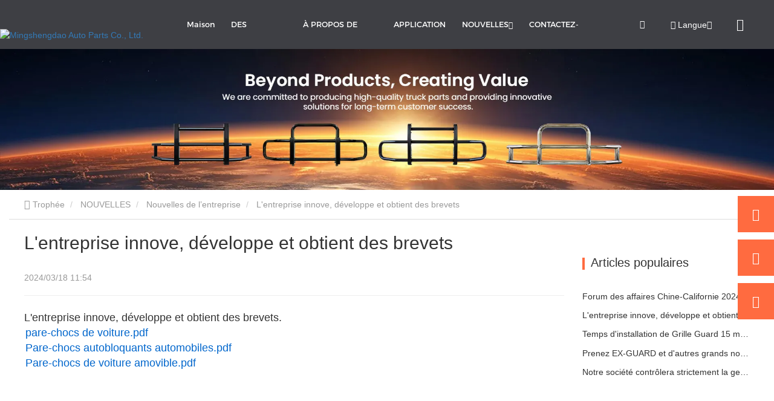

--- FILE ---
content_type: text/html; charset=UTF-8
request_url: https://fr.gmguard.com/company-news/company-innovates.html
body_size: 11901
content:
<!DOCTYPE html>
<html  lang="fr" dir="ltr" prefix="content: http://purl.org/rss/1.0/modules/content/  dc: http://purl.org/dc/terms/  foaf: http://xmlns.com/foaf/0.1/  og: http://ogp.me/ns#  rdfs: http://www.w3.org/2000/01/rdf-schema#  schema: http://schema.org/  sioc: http://rdfs.org/sioc/ns#  sioct: http://rdfs.org/sioc/types#  skos: http://www.w3.org/2004/02/skos/core#  xsd: http://www.w3.org/2001/XMLSchema# ">
<head>
  <meta charset="utf-8" />
<meta name="Generator" content="Drupal 8 (https://www.drupal.org); Commerce 2" />
<meta name="MobileOptimized" content="width" />
<meta name="HandheldFriendly" content="true" />
<meta name="viewport" content="width=device-width, initial-scale=1.0" />
<meta name="google-site-verification" content="ifvh4kpwV8zl-RB45077kqT-AYBuHMImTbaXEvKRkX4" />
<meta name="google-site-verification" content="HRE8FgEOhFfrD5SDvtzz087UuLUtUotmvCGb3AACRjA" />
<meta name="google-site-verification" content="5toaS3uzyD-Mc3kNen8ak5He9pliFAVJxRNEjjJSDIs" />
<link rel="canonical" href="https://fr.gmguard.com/company-news/company-innovates.html" />
<meta property="og:title" content="L&#039;entreprise innove, développe et obtient des brevets - MINGSHENGDAO AUTO PARTS CO., LTD." />
<meta property="og:description" content="L&#039;entreprise innove, développe et obtient des brevets. pare-chocs de voiture.pdf Pare-chocs autobloquants automobiles..." />
<meta property="og:type" content="website" />
<meta property="og:site_name" content="MINGSHENGDAO AUTO PARTS CO., LTD." />
<meta property="og:url" content="https://fr.gmguard.com/company-news/company-innovates.html" />
<meta property="og:image" content="https://gmguardcdn.huazhi.cloud/cdn/ff/-UWO-uqygvyDEIZx7RSxtJfCSlvN67fH8EmNjiCSs0I/1710740430/public/2024-03/2_9.jpg" />
<link rel="alternate" hreflang="en" href="https://www.gmguard.com/company-news/company-innovates.html" />
<link rel="alternate" hreflang="fr" href="https://fr.gmguard.com/company-news/company-innovates.html" />
<link rel="alternate" hreflang="de" href="https://de.gmguard.com/company-news/company-innovates.html" />
<link rel="alternate" hreflang="es" href="https://es.gmguard.com/company-news/company-innovates.html" />
<link rel="alternate" hreflang="it" href="https://it.gmguard.com/company-news/company-innovates.html" />
<meta name="renderer" content="webkit" />
<meta http-equiv="X-UA-Compatible" content="IE=edge,chrome=1" />
<link rel="shortcut icon" href="https://gmguardcdn.huazhi.cloud/cdn/ff/XBeXGg3TME433HclcQ-BPZEN_PM_23Ed0xmaO4jekjc/1710574701/public/2024-03/16%2016%281%29.jpg" />
<link rel="prev" href="https://fr.gmguard.com/industry-news/grille-guard.html" />
<link rel="next" href="https://fr.gmguard.com/industry-news/2024china-california.html" />

    <title>L&#039;entreprise innove, développe et obtient des brevets - MINGSHENGDAO AUTO PARTS CO., LTD.</title>
              <meta name="description" content="L&#039;entreprise innove, développe et obtient des brevets. pare-chocs de voiture.pdf Pare-chocs autobloquants automobiles...">
        <link rel="stylesheet" media="all" href="https://gmguardcdn.huazhi.cloud/cdn/ff/nCPbx6n7S1YXtkukUS8qfsrkVDHccEmpMUnO4pO2EvY/1769924504/public/css/css_GzHVs4VY4nwJyXBZV10IhaSmp8jNDDyXu0Z_gcMQNrU.css" />
<link rel="stylesheet" media="all" href="https://gmguardcdn.huazhi.cloud/cdn/ff/tffC2ZHkNkJcRNFCk4wnX0FccydyoyVwR4BaqcKZv0U/1767425826/public/css/css_iD2w_INdyqZzC-GHzdoUO_KrP_QV2ckK9xInKWeqt9Y.css" />

    
<!--[if lte IE 8]>
<script src="https://gmguardcdn.huazhi.cloud/cdn/ff/FYrSI6hGDAknQkrP6VRoIP2EoUh80f-j_uEXbTCSesg/1768834618/public/js/js_VtafjXmRvoUgAzqzYTA3Wrjkx9wcWhjP0G4ZnnqRamA.js"></script>
<![endif]-->
<script src="https://gmguardcdn.huazhi.cloud/cdn/ff/SIAtTSdPIii4r_KTT9VwwvJmjD2c01O06kQq4Pxv7N0/1686798887/:relative:/core/assets/vendor/modernizr/modernizr.min.js?v=3.3.1"></script>

      <meta name="viewport" content="width=device-width, initial-scale=1.0, maximum-scale=1.0, user-scalable=no">
        
        <!--headThirdJs begin-->
        <meta name="msvalidate.01" content="E1DA79158F57D1DE0BFC2788DCF4CC5E"/><!--headThirdJs end-->
        <!--headThirdJs begin-->
        <link href="/sites/shengdao_website/themes/wdb/css/anim_scrollbar.css" rel="stylesheet">
                        </head>
<body class="fr path-node page-node-type-xinwen has-glyphicons">
  <div class="wrapper">
      <div class="the-main-wrapper">
          <script></script>

            <div class="dialog-off-canvas-main-canvas" data-off-canvas-main-canvas>
    

  <div class="layout layout--onecol">
    <div  class="layout__region layout__region--content">
      <div  class="_none block-navbar1 block block-block-content block-block-content307fa1d6-dbaa-41f2-9b06-d66d077f1595 clearfix front-block"><div class="top_banner general_banner "><div class="navbar-wrapper hover_style1"><div class="container"><nav class="navbar-mobile bootsnav" role="navigation"><div class="logo-menu-wrapper"><a href="https://fr.gmguard.com/" title="Maison" rel="home"><img width="342" height="146" alt="Mingshengdao Auto Parts Co., Ltd." typeof="foaf:Image" class="lazy img-responsive" data-original="https://gmguardcdn.huazhi.cloud/cdn/ff/P6Z6fxgtpJYMEiHncNRG1EnnySSp6t30NqnlP8sUGQA/1706666781/public/2024-01/logo.png.webp" lazyImg /></a></div><div class="main-navbar"><button type="button" class="navbar-toggle active-bg-color" data-toggle="collapse"
                    data-target="#navbar-collapse"><span class="icon-bar"></span><span class="icon-bar"></span><span class="icon-bar"></span></button><div class="navbar-collapse-box collapse navbar-collapse" id="navbar-collapse"><i class="icon iconfont icon-guanbi close_menu_block"></i><ul class="nav" data-in="fadeInDown" data-out="fadeOutUp"><li class="dropdown "  ><a href="https://fr.gmguard.com/" title="Maison" data-drupal-link-system-path="&lt;front&gt;">Maison</a></li><li class="dropdown "  ><a href="https://fr.gmguard.com/products/" title="DES PRODUITS" data-drupal-link-system-path="products"><span title="DES PRODUITS" class="menu_item_text">DES PRODUITS</span><span class="icon iconfont icon-arrowdown"></span></a><ul class="dropdown-menu" data-in="fadeInDown" data-out="fadeOutUp"><li class="dropdown"><a href="https://fr.gmguard.com/grille-guard/" title="Garde-grille" data-drupal-link-system-path="taxonomy/term/313"><span title="Garde-grille" class="menu_item_text">Garde-grille</span><span class="icon iconfont icon-arrowright"></span></a><ul class="dropdown-menu" data-in="fadeInDown" data-out="fadeOutUp"><li class="dropdown"><a href="https://fr.gmguard.com/brush-guards/" title="Protège-brosses" data-drupal-link-system-path="taxonomy/term/317">Protège-brosses</a></li><li class="dropdown"><a href="https://fr.gmguard.com/brush-guards-trucks/" title="Pare-brosses pour camions" data-drupal-link-system-path="taxonomy/term/318">Pare-brosses pour camions</a></li><li class="dropdown"><a href="https://fr.gmguard.com/front-bumper-guard/" title="Protection de pare-chocs avant" data-drupal-link-system-path="taxonomy/term/315">Protection de pare-chocs avant</a></li><li class="dropdown"><a href="https://fr.gmguard.com/truck-grille-guards/" title="Gardes de calandre de camion" data-drupal-link-system-path="taxonomy/term/316">Gardes de calandre de camion</a></li></ul></li><li class="dropdown"><a href="https://fr.gmguard.com/bull-bars/" title="Pare-buffles" data-drupal-link-system-path="taxonomy/term/311"><span title="Pare-buffles" class="menu_item_text">Pare-buffles</span><span class="icon iconfont icon-arrowright"></span></a><ul class="dropdown-menu" data-in="fadeInDown" data-out="fadeOutUp"><li class="dropdown"><a href="https://fr.gmguard.com/stainless-steel-bull/" title="Pare-buffles en acier inoxydable" data-drupal-link-system-path="taxonomy/term/320">Pare-buffles en acier inoxydable</a></li><li class="dropdown"><a href="https://fr.gmguard.com/truck-bull-bars/" title="Pare-buffle pour camion" data-drupal-link-system-path="taxonomy/term/319">Pare-buffle pour camion</a></li></ul></li><li class="dropdown"><a href="https://fr.gmguard.com/push-bars/" title="Barres de poussée" data-drupal-link-system-path="taxonomy/term/312"><span title="Barres de poussée" class="menu_item_text">Barres de poussée</span><span class="icon iconfont icon-arrowright"></span></a><ul class="dropdown-menu" data-in="fadeInDown" data-out="fadeOutUp"><li class="dropdown"><a href="https://fr.gmguard.com/stainless-steel-push/" title="Barres de poussée en acier inoxydable" data-drupal-link-system-path="taxonomy/term/322">Barres de poussée en acier inoxydable</a></li><li class="dropdown"><a href="https://fr.gmguard.com/truck-push-bars/" title="Barres de poussée pour camions" data-drupal-link-system-path="taxonomy/term/321">Barres de poussée pour camions</a></li></ul></li><li class="dropdown"><a href="https://fr.gmguard.com/deer-guard/" title="Garde de cerf" data-drupal-link-system-path="taxonomy/term/314"><span title="Garde de cerf" class="menu_item_text">Garde de cerf</span><span class="icon iconfont icon-arrowright"></span></a><ul class="dropdown-menu" data-in="fadeInDown" data-out="fadeOutUp"><li class="dropdown"><a href="https://fr.gmguard.com/deer-guard-semi/" title="Garde-cerf pour semi-camion" data-drupal-link-system-path="taxonomy/term/324">Garde-cerf pour semi-camion</a></li><li class="dropdown"><a href="https://fr.gmguard.com/freightliner/" title="Garde-cerf Freightliner Cascadia" data-drupal-link-system-path="taxonomy/term/325">Garde-cerf Freightliner Cascadia</a></li><li class="dropdown"><a href="https://fr.gmguard.com/truck-deer-guard/" title="Garde de cerf de camion" data-drupal-link-system-path="taxonomy/term/323">Garde de cerf de camion</a></li></ul></li></ul></li><li class="dropdown "  ><a href="https://fr.gmguard.com/about-us.html" title="À PROPOS DE NOUS" data-drupal-link-system-path="node/625"><span title="À PROPOS DE NOUS" class="menu_item_text">À PROPOS DE NOUS</span><span class="icon iconfont icon-arrowdown"></span></a><ul class="dropdown-menu" data-in="fadeInDown" data-out="fadeOutUp"><li class="dropdown"><a href="https://fr.gmguard.com/about-us.html" title="Profil de l&#039;entreprise" data-drupal-link-system-path="node/625">Profil de l&#039;entreprise</a></li><li class="dropdown"><a href="https://fr.gmguard.com/honor-0.html" title="Honneur" data-drupal-link-system-path="node/907">Honneur</a></li></ul></li><li class="dropdown "  ><a href="https://fr.gmguard.com/casecenter/" title="APPLICATION" data-drupal-link-system-path="casecenter">APPLICATION</a></li><li class="dropdown "  ><a href="https://fr.gmguard.com/news/" title="NOUVELLES" data-drupal-link-system-path="news"><span title="NOUVELLES" class="menu_item_text">NOUVELLES</span><span class="icon iconfont icon-arrowdown"></span></a><ul class="dropdown-menu" data-in="fadeInDown" data-out="fadeOutUp"><li class="dropdown"><a href="https://fr.gmguard.com/nouvelles-de/" title="Nouvelles de l’entreprise" data-drupal-link-system-path="taxonomy/term/204">Nouvelles de l’entreprise</a></li><li class="dropdown"><a href="https://fr.gmguard.com/nouvelles-de-0/" title="Nouvelles de l’industrie" data-drupal-link-system-path="taxonomy/term/205">Nouvelles de l’industrie</a></li></ul></li><li class="dropdown "  ><a href="https://fr.gmguard.com/contact-us.html" title="CONTACTEZ-NOUS" data-drupal-link-system-path="node/385">CONTACTEZ-NOUS</a></li></ul></div></div><div class="navbar-right"><div class="language_wrapper"><div class="language_content"><div class="language_header"><span class="language-line">|</span><i class="iconfont icon-nav_icon_language"></i><span class="language_txt"> Langue</span><i class="iconfont icon-arrowdown"></i></div><ul class="language_list"><li class="hover-bg" ><a href="https://www.gmguard.com/company-news/company-innovates.html" hreflang="en"><img data-src="https://gmguardcdn.huazhi.cloud/cdn/ff/LE9s05KVH6YBo0UADeNcwwnoCVp-tRDhvFKo9dc58-s/1759148728/:relative:/modules/contrib/languageicons/flags/en.png" width="16"  height="12" class="language-icon" alt="English"/> English
</a></li><li class="hover-bg" ><a href="https://de.gmguard.com/company-news/company-innovates.html" hreflang="de"><img data-src="https://gmguardcdn.huazhi.cloud/cdn/ff/qddy_cWuK8hvsPa-UoA4MNMw3iRajwdieXPOHVfxlwE/1759148728/:relative:/modules/contrib/languageicons/flags/de.png" width="16"  height="12" class="language-icon" alt="Deutsch"/> Deutsch
</a></li><li class="hover-bg" ><a href="https://es.gmguard.com/company-news/company-innovates.html" hreflang="es"><img data-src="https://gmguardcdn.huazhi.cloud/cdn/ff/dJ1fnAfl6DidYXUJjONB7c3me-IEhPrDjmkIZP-6vEE/1759148728/:relative:/modules/contrib/languageicons/flags/es.png" width="16"  height="12" class="language-icon" alt="Español"/> Español
</a></li><li class="hover-bg" ><a href="https://it.gmguard.com/company-news/company-innovates.html" hreflang="it"><img data-src="https://gmguardcdn.huazhi.cloud/cdn/ff/KzqRbtDA97A9uIeo8scSIvYABqGmMdMyTdX91Seg1uM/1759148728/:relative:/modules/contrib/languageicons/flags/it.png" width="16"  height="12" class="language-icon" alt="Italiano"/> Italiano
</a></li></ul></div></div><div class="search-icon-box"><i class="iconfont icon-common_icon_search"></i><form  action="/search_commerce_product" class="search-form" method="get" accept-charset="UTF-8"><div class="seach-form-box"><input placeholder="Recherche" class="search-input" type="text"  name="title" value="" size="20" maxlength="128"><button  class="iconfont icon-common_icon_search hover" type="submit" value="" name=""><span></span></button></div></form></div><div class="pc_menu"><i class="iconfont icon-caidan menu_open"></i><i class="iconfont icon-guanbi menu_close"></i></div></div></nav></div></div></div><!-- pc端导航下拉框 --><div class="pc_menu_down"><div class="menu_title"><a href="/">page de garde</a></div><ul class="menu_list"><li class="menu_li"><a href="https://fr.gmguard.com/products/" title="DES PRODUITS" data-drupal-link-system-path="products">DES PRODUITS</a><ul class="down_ul"><li class="down_li"><a href="https://fr.gmguard.com/grille-guard/" title="Garde-grille" data-drupal-link-system-path="taxonomy/term/313">Garde-grille</a></li><li class="down_li"><a href="https://fr.gmguard.com/bull-bars/" title="Pare-buffles" data-drupal-link-system-path="taxonomy/term/311">Pare-buffles</a></li><li class="down_li"><a href="https://fr.gmguard.com/push-bars/" title="Barres de poussée" data-drupal-link-system-path="taxonomy/term/312">Barres de poussée</a></li><li class="down_li"><a href="https://fr.gmguard.com/deer-guard/" title="Garde de cerf" data-drupal-link-system-path="taxonomy/term/314">Garde de cerf</a></li></ul></li><li class="menu_li"><a href="https://fr.gmguard.com/about-us.html" title="À PROPOS DE NOUS" data-drupal-link-system-path="node/625">À PROPOS DE NOUS</a><ul class="down_ul"><li class="down_li"><a href="https://fr.gmguard.com/about-us.html" title="Profil de l&#039;entreprise" data-drupal-link-system-path="node/625">Profil de l&#039;entreprise</a></li><li class="down_li"><a href="https://fr.gmguard.com/honor-0.html" title="Honneur" data-drupal-link-system-path="node/907">Honneur</a></li></ul></li><li class="menu_li"><a href="https://fr.gmguard.com/casecenter/" title="APPLICATION" data-drupal-link-system-path="casecenter">APPLICATION</a><ul class="down_ul"></ul></li><li class="menu_li"><a href="https://fr.gmguard.com/news/" title="NOUVELLES" data-drupal-link-system-path="news">NOUVELLES</a><ul class="down_ul"><li class="down_li"><a href="https://fr.gmguard.com/nouvelles-de/" title="Nouvelles de l’entreprise" data-drupal-link-system-path="taxonomy/term/204">Nouvelles de l’entreprise</a></li><li class="down_li"><a href="https://fr.gmguard.com/nouvelles-de-0/" title="Nouvelles de l’industrie" data-drupal-link-system-path="taxonomy/term/205">Nouvelles de l’industrie</a></li></ul></li><li class="menu_li"><a href="https://fr.gmguard.com/contact-us.html" title="CONTACTEZ-NOUS" data-drupal-link-system-path="node/385">CONTACTEZ-NOUS</a><ul class="down_ul"></ul></li></ul></div></div><div  class="_none block-banner1 block block-block-content block-block-contentf1d03312-ece3-4161-9e2c-4efe5da718a2 clearfix front-block"><div class="banner-wrapper" id="banner-wrapper"><div  class="page-banner"><div class="banner-title"></div><div class="banner-desc elli1"></div><div class="banner-img"><picture><source srcset="https://gmguardcdn.huazhi.cloud/cdn/ff/TsCWcVtZ4E53UQu7Xhkejybwq7k6Lqn-Bwc7ciR9MdI/1761206513/public/styles/pcduanbanner/public/2025-10/neiybanner.jpg.webp?itok=r8k1caMW 1x" type="image/webp"/><source srcset="https://gmguardcdn.huazhi.cloud/cdn/ff/lGceOP4TM3T70vLsctb9nrz3PABUDLPAlhKvuxkZTlk/1761206513/public/styles/pcduanbanner/public/2025-10/neiybanner.jpg?itok=r8k1caMW 1x" type="image/jpeg"/><img class="pc-banner-img img-responsive" width="1920" height="350" fetchpriority="high" 0="chargement" id="first-banner-img" srcset="https://gmguardcdn.huazhi.cloud/cdn/ff/lGceOP4TM3T70vLsctb9nrz3PABUDLPAlhKvuxkZTlk/1761206513/public/styles/pcduanbanner/public/2025-10/neiybanner.jpg?itok=r8k1caMW 1x" src="https://gmguardcdn.huazhi.cloud/cdn/ff/DSjX7HLrqvZEWdkiFMhKHiABQ_bbn9t8KhvV9jSZNdg/1761206505/public/2025-10/neiybanner.jpg" alt="chargement" typeof="foaf:Image" /></picture></div></div></div><script>

    if(document.getElementById('first-banner-img') && !document.getElementById('fullpage')){
      var winWidth = document.documentElement.clientWidth||document.body.clientWidth;
      var firstBannerWidth =  parseInt(document.getElementById('first-banner-img').getAttribute('width'));
      var firstBannerHeight =  parseInt(document.getElementById('first-banner-img').getAttribute('height'));
      var currentHeight = firstBannerHeight *(winWidth/firstBannerWidth)
      if(document.getElementById('banner-wrapper')){
        document.getElementById('banner-wrapper').style.height =  currentHeight+'px';
      }
    }

  </script></div>
    </div>
  </div>



<div class="top-navigation">
  

  
</div>


            <div class="container-fluid" role="heading">
          <div class="region region-header">
      
<div class="breadcrumb-box" >
  <div class="container">
    <ol class="breadcrumb">
                      <li  class="hover-item" title="Maison">
                      <a  href="https://fr.gmguard.com/" class="hover">
                              <i class="icon iconfont icon-home"></i>
                            Trophée</a>
                  </li>
                              <li  class="hover-item" title="NOUVELLES">
                      <a  href="https://fr.gmguard.com/news/" class="hover">
                            NOUVELLES</a>
                  </li>
                              <li  class="hover-item" title="Nouvelles de l’entreprise">
                      <a  href="https://fr.gmguard.com/nouvelles-de/" class="hover">
                            Nouvelles de l’entreprise</a>
                  </li>
                              <li  class="hover-item" title="L&#039;entreprise innove, développe et obtient des brevets">
                      L'entreprise innove, développe et obtient des brevets
                  </li>
                  </ol>
  </div>
</div>


  </div>

      </div>
      

  <div role="main" class="main-container white-page container">




    <div class="row">

                              <aside class="col-sm-3" role="complementary">
              <div class="region region-sidebar-first">
    <section id="block-wdb-huazhicebianlandaohang" class="block block-huazhi-side-navigation clearfix">
  
    

      


  

<div class="slidebar_block" id="huazhi_side">
    <div class="slide_menu_box">
                  <div class="slide-menu-item">
                <h2 class="slide_menu_title">
          <a href="https://fr.gmguard.com/about-us.html" class="active-color hover" data-drupal-link-system-path="node/625">À PROPOS DE NOUS</a>
                      <i class="iconfont icon-arrowright"></i>
                  </h2>
                  <ul class="slide_menu">
                          <div data-id="Profil de l&#039;entreprise">
                <a href="https://fr.gmguard.com/about-us.html" class="hover" title="Profil de l&#039;entreprise" data-drupal-link-system-path="node/625">Profil de l&#039;entreprise</a>
                                              </div>
                          <div data-id="Honneur">
                <a href="https://fr.gmguard.com/honor-0.html" class="hover" title="Honneur" data-drupal-link-system-path="node/907">Honneur</a>
                                              </div>
                      </ul>
              </div>
          <div class="slide-menu-item">
                <h2 class="slide_menu_title">
          <a href="https://fr.gmguard.com/products/" class="hover" data-drupal-link-system-path="products">DES PRODUITS</a>
                      <i class="iconfont icon-arrowright"></i>
                  </h2>
                  <ul class="slide_menu">
                          <div data-id="Garde-grille">
                <a href="https://fr.gmguard.com/grille-guard/" title="Garde-grille" class="hover" data-drupal-link-system-path="taxonomy/term/313">Garde-grille</a>
                                  <i class="iconfont icon-arrowright"></i>
                                                  <ul class="slide_menu_le">
                                          <li data-id="Protège-brosses">
                        <a href="https://fr.gmguard.com/brush-guards/" title="Protège-brosses" class="hover" data-drupal-link-system-path="taxonomy/term/317">Protège-brosses</a>
                                                </li>
                                          <li data-id="Pare-brosses pour camions">
                        <a href="https://fr.gmguard.com/brush-guards-trucks/" title="Pare-brosses pour camions" class="hover" data-drupal-link-system-path="taxonomy/term/318">Pare-brosses pour camions</a>
                                                </li>
                                          <li data-id="Protection de pare-chocs avant">
                        <a href="https://fr.gmguard.com/front-bumper-guard/" title="Protection de pare-chocs avant" class="hover" data-drupal-link-system-path="taxonomy/term/315">Protection de pare-chocs avant</a>
                                                </li>
                                          <li data-id="Gardes de calandre de camion">
                        <a href="https://fr.gmguard.com/truck-grille-guards/" title="Gardes de calandre de camion" class="hover" data-drupal-link-system-path="taxonomy/term/316">Gardes de calandre de camion</a>
                                                </li>
                                      </ul>
                              </div>
                          <div data-id="Pare-buffles">
                <a href="https://fr.gmguard.com/bull-bars/" title="Pare-buffles" class="hover" data-drupal-link-system-path="taxonomy/term/311">Pare-buffles</a>
                                  <i class="iconfont icon-arrowright"></i>
                                                  <ul class="slide_menu_le">
                                          <li data-id="Pare-buffles en acier inoxydable">
                        <a href="https://fr.gmguard.com/stainless-steel-bull/" title="Pare-buffles en acier inoxydable" class="hover" data-drupal-link-system-path="taxonomy/term/320">Pare-buffles en acier inoxydable</a>
                                                </li>
                                          <li data-id="Pare-buffle pour camion">
                        <a href="https://fr.gmguard.com/truck-bull-bars/" title="Pare-buffle pour camion" class="hover" data-drupal-link-system-path="taxonomy/term/319">Pare-buffle pour camion</a>
                                                </li>
                                      </ul>
                              </div>
                          <div data-id="Barres de poussée">
                <a href="https://fr.gmguard.com/push-bars/" title="Barres de poussée" class="hover" data-drupal-link-system-path="taxonomy/term/312">Barres de poussée</a>
                                  <i class="iconfont icon-arrowright"></i>
                                                  <ul class="slide_menu_le">
                                          <li data-id="Barres de poussée en acier inoxydable">
                        <a href="https://fr.gmguard.com/stainless-steel-push/" title="Barres de poussée en acier inoxydable" class="hover" data-drupal-link-system-path="taxonomy/term/322">Barres de poussée en acier inoxydable</a>
                                                </li>
                                          <li data-id="Barres de poussée pour camions">
                        <a href="https://fr.gmguard.com/truck-push-bars/" title="Barres de poussée pour camions" class="hover" data-drupal-link-system-path="taxonomy/term/321">Barres de poussée pour camions</a>
                                                </li>
                                      </ul>
                              </div>
                          <div data-id="Garde de cerf">
                <a href="https://fr.gmguard.com/deer-guard/" title="Garde de cerf" class="hover" data-drupal-link-system-path="taxonomy/term/314">Garde de cerf</a>
                                  <i class="iconfont icon-arrowright"></i>
                                                  <ul class="slide_menu_le">
                                          <li data-id="Garde-cerf pour semi-camion">
                        <a href="https://fr.gmguard.com/deer-guard-semi/" title="Garde-cerf pour semi-camion" class="hover" data-drupal-link-system-path="taxonomy/term/324">Garde-cerf pour semi-camion</a>
                                                </li>
                                          <li data-id="Garde-cerf Freightliner Cascadia">
                        <a href="https://fr.gmguard.com/freightliner/" title="Garde-cerf Freightliner Cascadia" class="hover" data-drupal-link-system-path="taxonomy/term/325">Garde-cerf Freightliner Cascadia</a>
                                                </li>
                                          <li data-id="Garde de cerf de camion">
                        <a href="https://fr.gmguard.com/truck-deer-guard/" title="Garde de cerf de camion" class="hover" data-drupal-link-system-path="taxonomy/term/323">Garde de cerf de camion</a>
                                                </li>
                                      </ul>
                              </div>
                      </ul>
              </div>
          <div class="slide-menu-item">
                <h2 class="slide_menu_title">
          <a href="https://fr.gmguard.com/casecenter/" class="hover" data-drupal-link-system-path="casecenter">APPLICATION</a>
                  </h2>
              </div>
          <div class="slide-menu-item">
                <h2 class="slide_menu_title">
          <a href="https://fr.gmguard.com/news/" class="hover" data-drupal-link-system-path="news">NOUVELLES</a>
                      <i class="iconfont icon-arrowright"></i>
                  </h2>
                  <ul class="slide_menu">
                          <div data-id="Nouvelles de l’entreprise">
                <a href="https://fr.gmguard.com/nouvelles-de/" title="Nouvelles de l’entreprise" class="hover" data-drupal-link-system-path="taxonomy/term/204">Nouvelles de l’entreprise</a>
                                              </div>
                          <div data-id="Nouvelles de l’industrie">
                <a href="https://fr.gmguard.com/nouvelles-de-0/" title="Nouvelles de l’industrie" class="hover" data-drupal-link-system-path="taxonomy/term/205">Nouvelles de l’industrie</a>
                                              </div>
                      </ul>
              </div>
      
    </div>
</div>








  </section>


  </div>

          </aside>
              
                  <section class="col-sm-6">
                          <a id="main-content"></a>
            <div class="region region-content">
    <div data-drupal-messages-fallback class="hidden"></div>



<!-- '/news-detail-temp.html.twig' -->

<article data-history-node-id="931" role="article" about="https://fr.gmguard.com/company-news/company-innovates.html" class="news-detail-wrapper clearfix">
  <div class="news-detail">
    <h1 class="news-title">
      L&#039;entreprise innove, développe et obtient des brevets
    </h1>
    <div class="create-time">
      2024/03/18 11:54
    </div>

    <div class="news-content">
      <p style="line-height: 1.75em;"><span style="font-size: 18px; font-family: arial, helvetica, sans-serif;">L'entreprise innove, développe et obtient des brevets.</span></p>
<p style="line-height: 1.75em;"><span style="font-size: 18px; font-family: arial, helvetica, sans-serif;"></span></p>
<p style="line-height: 1.75em;"><img style="vertical-align: middle; margin-right: 2px;" data-original="/modules/contrib/ueditor/lib/dialogs/attachment/fileTypeImages/icon_pdf.gif" class="lazy" /><a style="color: rgb(0, 102, 204); text-decoration: underline; font-size: 18px; font-family: arial, helvetica, sans-serif;" href="/sites/shengdao_website/files/ueditor/10/upload/file/20240318/1710740285173008.pdf" title="pare-chocs de voiture.pdf"><span style="font-size: 18px; font-family: arial, helvetica, sans-serif;">pare-chocs de voiture.pdf</span></a></p>
<p style="line-height: 1.75em;"><img style="vertical-align: middle; margin-right: 2px;" data-original="/modules/contrib/ueditor/lib/dialogs/attachment/fileTypeImages/icon_pdf.gif" class="lazy" /><a style="color: rgb(0, 102, 204); text-decoration: underline; font-size: 18px; font-family: arial, helvetica, sans-serif;" href="/sites/shengdao_website/files/ueditor/10/upload/file/20240318/1710740285475357.pdf" title="Pare-chocs autobloquants automobiles.pdf"><span style="font-size: 18px; font-family: arial, helvetica, sans-serif;">Pare-chocs autobloquants automobiles.pdf</span></a></p>
<p style="line-height: 1.75em;"><img style="vertical-align: middle; margin-right: 2px;" data-original="/modules/contrib/ueditor/lib/dialogs/attachment/fileTypeImages/icon_pdf.gif" class="lazy" /><a style="color: rgb(0, 102, 204); text-decoration: underline; font-size: 18px; font-family: arial, helvetica, sans-serif;" href="/sites/shengdao_website/files/ueditor/10/upload/file/20240318/1710740286211940.pdf" title="Pare-chocs de voiture amovible.pdf"><span style="font-size: 18px; font-family: arial, helvetica, sans-serif;">Pare-chocs de voiture amovible.pdf</span></a></p>
<p style="line-height: 1.75em;"><span style="font-size: 18px; font-family: arial, helvetica, sans-serif;"><br /></span><br /></p>
    </div>
    <div class="zui-Jin-Liu-Lan-De-Xin-Wen">
      <section class="block block-flippy block-flippy-block clearfix">
  
    

      

<ul class="flippy">
        <li class="flippy-previous hover"><a href="https://fr.gmguard.com/industry-news/grille-guard.html" hreflang="fr">Précédent : Temps d&#039;installation de Grille Guard 15 minutes, facile à utiliser, une clé pour ouvrir, une clé pour fermer.</a></li>
          <li class="flippy-next hover"><a href="https://fr.gmguard.com/industry-news/2024china-california.html" hreflang="fr">Suivant : Forum des affaires Chine-Californie 2024</a></li>
    </ul>

  </section>



                    <div class="views-element-container form-group">









<div class="view products-list-views view-xiangguandianshangchanpin view-id-xiangguandianshangchanpin view-display-id-default js-view-dom-id-b411f5872e0505818daf40689406d75c35a16757211f0317b081e98cbbb47352">
  
    



      <div class="page-title-box">
      <h2 class="page-title">Produits connexes</h2>
    </div>
  

  

  

    


                        
    <div class="view-content">
      






<div class="product-center-list-views">
  
    <div class="all-products-list ">

                                          
                  <div class="product-grid-box row">
                          <div  class="col-xs-6 col-sm-6 col-md-4 col-lg-4 col-xl-4 products-col">
                
<!-- '/component/productListStyle/productCommerce/product-commerce-grid.html.twig' -->

<div class="product-grid1-item">
  <div class="product_img">
    <div class="product_img-box" onclick="javascript:window.location.href='https://fr.gmguard.com/truck-bull-bars/peterbilt-579-truck.html'">
                          
  <img width="400" height="300" alt="Pare-buffle pour camion Peterbilt 579" typeof="foaf:Image" class="lazy img-responsive" data-original="https://gmguardcdn.huazhi.cloud/cdn/ff/ek-Z-lbM8Um5-nVeCZKgLtbCgkHdoNkLuiWg2SU6FSE/1713647722/public/styles/chanp/public/2024-04/%E5%BE%AE%E4%BF%A1%E5%9B%BE%E7%89%87_2022072815350210_1.jpg?itok=Ju4Jf4x9" lazyImg />



                  </div>
  </div>
  <div class="product-grid1-bottom">
    <div class="product_title">
      <a href="https://fr.gmguard.com/truck-bull-bars/peterbilt-579-truck.html" hreflang="fr">Pare-buffle pour camion Peterbilt 579</a>

      <span class="product-price active-color">
        
      </span>
    </div>

  </div>
  <div class="product_show_model active-bg-color">
    <div class="product_title2 link-title">
      <a href="https://fr.gmguard.com/truck-bull-bars/peterbilt-579-truck.html" hreflang="fr">Pare-buffle pour camion Peterbilt 579</a>
    </div>
        <a class="contactus-btn btn btn-inquiry contactFormShadow" href="javascript:;" data-href="https://fr.gmguard.com/truck-bull-bars/peterbilt-579-truck.html" id="btn-query">
          <i class="iconfont icon-contact_icon_email"></i> Contacter maintenant
      </a>

    <i class="iconfont icon-goumai"></i>

  </div>
</div>

<script>
    var queryBtns = document.querySelectorAll('.btn-query');

    // Check if any element with class 'btn-query' exists
    if (queryBtns.length > 0) {
        // Iterate over each element
        queryBtns.forEach(function(queryBtn) {
            var ahref = queryBtn.getAttribute('href');
            queryBtn.setAttribute('href', decodeURI(ahref));
        });
    }
</script>
              </div>
                          <div  class="col-xs-6 col-sm-6 col-md-4 col-lg-4 col-xl-4 products-col">
                
<!-- '/component/productListStyle/productCommerce/product-commerce-grid.html.twig' -->

<div class="product-grid1-item">
  <div class="product_img">
    <div class="product_img-box" onclick="javascript:window.location.href='https://fr.gmguard.com/truck-deer-guard/volvo-vnl-truck-deer.html'">
                          
  <img width="400" height="400" alt="Garde-grille" typeof="foaf:Image" class="lazy img-responsive" data-original="https://gmguardcdn.huazhi.cloud/cdn/ff/p5VvRrAdU8thqOjIrD41LnrTHw9BGWsEYORyh7vlBOg/1724668131/public/styles/chanp/public/2024-08/S15_1.jpg?itok=t2SvNjkt" lazyImg />



                  </div>
  </div>
  <div class="product-grid1-bottom">
    <div class="product_title">
      <a href="https://fr.gmguard.com/truck-deer-guard/volvo-vnl-truck-deer.html" hreflang="fr">Garde-cerf pour camion Volvo VNL</a>

      <span class="product-price active-color">
        
      </span>
    </div>

  </div>
  <div class="product_show_model active-bg-color">
    <div class="product_title2 link-title">
      <a href="https://fr.gmguard.com/truck-deer-guard/volvo-vnl-truck-deer.html" hreflang="fr">Garde-cerf pour camion Volvo VNL</a>
    </div>
        <a class="contactus-btn btn btn-inquiry contactFormShadow" href="javascript:;" data-href="https://fr.gmguard.com/truck-deer-guard/volvo-vnl-truck-deer.html" id="btn-query">
          <i class="iconfont icon-contact_icon_email"></i> Contacter maintenant
      </a>

    <i class="iconfont icon-goumai"></i>

  </div>
</div>

<script>
    var queryBtns = document.querySelectorAll('.btn-query');

    // Check if any element with class 'btn-query' exists
    if (queryBtns.length > 0) {
        // Iterate over each element
        queryBtns.forEach(function(queryBtn) {
            var ahref = queryBtn.getAttribute('href');
            queryBtn.setAttribute('href', decodeURI(ahref));
        });
    }
</script>
              </div>
                          <div  class="col-xs-6 col-sm-6 col-md-4 col-lg-4 col-xl-4 products-col">
                
<!-- '/component/productListStyle/productCommerce/product-commerce-grid.html.twig' -->

<div class="product-grid1-item">
  <div class="product_img">
    <div class="product_img-box" onclick="javascript:window.location.href='https://fr.gmguard.com/stainless-steel-bull/stainless-steel-push.html'">
                          
  <img width="392" height="400" alt="Barres de poussée en acier inoxydable" typeof="foaf:Image" class="lazy img-responsive" data-original="https://gmguardcdn.huazhi.cloud/cdn/ff/eIzX2Bb8Guz1MKJaSFOdPwIiPGzmEaWXr8gkHFkV4Go/1712235808/public/styles/chanp/public/2024-04/%E5%BE%AE%E4%BF%A1%E5%9B%BE%E7%89%87_20220727084732.jpg?itok=82pHnhYh" lazyImg />



                  </div>
  </div>
  <div class="product-grid1-bottom">
    <div class="product_title">
      <a href="https://fr.gmguard.com/stainless-steel-bull/stainless-steel-push.html" hreflang="fr">Barres de poussée en acier inoxydable</a>

      <span class="product-price active-color">
        
      </span>
    </div>

  </div>
  <div class="product_show_model active-bg-color">
    <div class="product_title2 link-title">
      <a href="https://fr.gmguard.com/stainless-steel-bull/stainless-steel-push.html" hreflang="fr">Barres de poussée en acier inoxydable</a>
    </div>
        <a class="contactus-btn btn btn-inquiry contactFormShadow" href="javascript:;" data-href="https://fr.gmguard.com/stainless-steel-bull/stainless-steel-push.html" id="btn-query">
          <i class="iconfont icon-contact_icon_email"></i> Contacter maintenant
      </a>

    <i class="iconfont icon-goumai"></i>

  </div>
</div>

<script>
    var queryBtns = document.querySelectorAll('.btn-query');

    // Check if any element with class 'btn-query' exists
    if (queryBtns.length > 0) {
        // Iterate over each element
        queryBtns.forEach(function(queryBtn) {
            var ahref = queryBtn.getAttribute('href');
            queryBtn.setAttribute('href', decodeURI(ahref));
        });
    }
</script>
              </div>
                      </div>
        
      
    
  </div>
    <!-- 产品详情咨询表单弹窗 -->

    <div class="form-shadow-contact2">
        <div class="formBox-contact">
            <div class="close-div" style="overflow:hidden;">
                <div class="close">x</div>
            </div>
            <iframe src="" data-src="https://fr.gmguard.com/node/891" id="zixunIframe" class="node_iframe"></iframe>

        </div>
    </div>
    <div class="zixun-shadow product-zixun-shadow">
        

        <p href="#" data-target="html" class="scroll-to-target scroll-to-top active-color" style="display: none;"><i
                    class="icon iconfont icon-returntop"></i></p>


        <div class="form-confirm-model">
        </div>

        

                <div class="model-box"></div>
    </div>

</div>

    </div>
  
          </div>
</div>

      
      <div class="views-element-container form-group">
<div class="view view-xiangguanxinwen view-id-xiangguanxinwen view-display-id-default js-view-dom-id-1eacf790ecd4d49f9ad2adef78d30edae0c808ce5c8c9b0a632bede20947fc4a">
  
    
      
          <div class="view-content">
      



<div class="views-text-box">
      <div class="page-title-box">
      <h2 class="page-title">Nouvelles connexes</h2>
    </div>
  

  <div class="views-text-temp1">
          <div class="news-text-item hover " >
        <i class="glyphicon glyphicon-plus"></i>
        <a href="https://fr.gmguard.com/industry-news/2024china-california.html" hreflang="fr">Forum des affaires Chine-Californie 2024</a>
        <span class="news-time">2024-07-27 </span>
      </div>
          <div class="news-text-item hover news-text-right" >
        <i class="glyphicon glyphicon-plus"></i>
        <a href="https://fr.gmguard.com/company-news/company-innovates.html" hreflang="fr">L&#039;entreprise innove, développe et obtient des brevets</a>
        <span class="news-time">2024-03-18 </span>
      </div>
          <div class="news-text-item hover " >
        <i class="glyphicon glyphicon-plus"></i>
        <a href="https://fr.gmguard.com/industry-news/grille-guard.html" hreflang="fr">Temps d&#039;installation de Grille Guard 15 minutes, facile à utiliser, une clé pour ouvrir, une clé pour fermer.</a>
        <span class="news-time">2023-05-29 </span>
      </div>
      </div>

</div>

    </div>
  
          </div>
</div>

         </div>
  </div>
</article>





  </div>

        
      </section>

                              <aside class="col-sm-3" role="complementary">
              <div class="region region-sidebar-second">
    <section class="views-element-container block block-views block-views-blockzuishouhuanyingdexinwen-block-1 clearfix" id="block-wdb-views-block-zuishouhuanyingdexinwen-block-1">
  
    

      <div class="form-group">
<div class="view view-zuishouhuanyingdexinwen view-id-zuishouhuanyingdexinwen view-display-id-block_1 js-view-dom-id-70ffec4fd092971b85e4be2ad9c15426e12172da257ba3d387d4ed34f992308a">
  
    
      
          <div class="view-content">
      



<div class="views-text-box">
      <div class="page-title-box">
      <h2 class="page-title">Articles populaires</h2>
    </div>
  

  <div class="views-text-temp1">
          <div class="news-text-item hover " >
        <i class="glyphicon glyphicon-plus"></i>
        <a href="https://fr.gmguard.com/industry-news/2024china-california.html" hreflang="fr">Forum des affaires Chine-Californie 2024</a>
        <span class="news-time">07-27</span>
      </div>
          <div class="news-text-item hover news-text-right" >
        <i class="glyphicon glyphicon-plus"></i>
        <a href="https://fr.gmguard.com/company-news/company-innovates.html" hreflang="fr">L&#039;entreprise innove, développe et obtient des brevets</a>
        <span class="news-time">03-18</span>
      </div>
          <div class="news-text-item hover " >
        <i class="glyphicon glyphicon-plus"></i>
        <a href="https://fr.gmguard.com/industry-news/grille-guard.html" hreflang="fr">Temps d&#039;installation de Grille Guard 15 minutes, facile à utiliser, une clé pour ouvrir, une clé pour fermer.</a>
        <span class="news-time">05-29</span>
      </div>
          <div class="news-text-item hover news-text-right" >
        <i class="glyphicon glyphicon-plus"></i>
        <a href="https://fr.gmguard.com/industry-news/take-ex-guard-and.html" hreflang="fr">Prenez EX-GUARD et d&#039;autres grands noms comme exemple</a>
        <span class="news-time">05-29</span>
      </div>
          <div class="news-text-item hover " >
        <i class="glyphicon glyphicon-plus"></i>
        <a href="https://fr.gmguard.com/industry-news/our-company-will.html" hreflang="fr">Notre société contrôlera strictement la gestion de la qualité et effectuera entièrement les tests pour garantir les performances de haute qualité de la grille de protection.</a>
        <span class="news-time">05-29</span>
      </div>
      </div>

</div>

    </div>
  
          </div>
</div>

  </section>


  </div>

          </aside>
                  </div>

  </div>


  <div class="layout layout--onecol">
    <div  class="layout__region layout__region--content">
      <div  class="_none block-footer21 block block-block-content block-block-content8ba36dcd-bd17-44b2-b98c-511ca0154838 clearfix front-block"><div class="footer-wrapper footer21"><div class="container footer-container"><div class="row"><div class="col-md-4 col-lg-4 col-sm-12 col-xs-12 footer-col footer-contactus"><img alt="logo%20%E6%8B%B7%E8%B4%9D%202" typeof="foaf:Image" class="lazy img-responsive" data-original="https://gmguardcdn.huazhi.cloud/cdn/ff/w7hs6ihQDOFRVTNk00JyIjEuoHn3AbEJeW1QwXpNGYw/1706666781/public/logo%20%E6%8B%B7%E8%B4%9D%202.png.webp" lazyImg /><ul><li class="iconfont0"><span class="f_label">Contact : </span><span class="f_value">PSEUDO</span></li><li class="iconfont1"><a href="javascript:;" class="infoText" target="_blank"><span class="f_label">Téléphone:</span><span class="f_value">+86 13906300153</span></a></li><li class="iconfont3"><a href="javascript:;" class="infoText" target="_blank"><span class="f_label">Courriel professionnel:</span><span class="f_value">weihaihuangting@gmail.com</span></a></li><li class="iconfont5"><span class="f_label">Adresse de la société : </span><span class="f_value">413, bloc A2, Century Fortune Center, zone sud de Jinan, zone pilote de libre-échange de Chine (Shandong)</span></li></ul></div><div class="col-md-8 col-lg-8 col-sm-12 col-xs-12 footer-col footer-form"><div class="footer-title">
                        ENTRER EN CONTACT
                    </div><a id="webform6-content" tabindex="-1" aria-hidden="true"></a><div id="webform6" class="webform-ajax-form-wrapper" data-effect="fade" data-progress-type="throbber"><div class="webform6"><form><input autocomplete="off" data-drupal-selector="form-xeligjkk2jacmy4huicqizha8c6bosbtpvvwy8yo1xs" type="hidden" name="form_build_id" value="form-XelIGJkk2JACMy4HuICqIZHa8C6BosBtPVVwY8yO1Xs" /><input data-drupal-selector="edit-webform-submission-chanpinxunjia-node-931-add-form" type="hidden" name="form_id" value="webform_submission_chanpinxunjia_node_931_add_form" /><div class="form-item-box"><div class="webform-flex webform-flex--1"><div class="webform-flex--container"><div class="form-item js-form-item form-type-textfield js-form-type-textfield form-item-full-name js-form-item-full-name form-no-label form-group"><input autocomplete="off" data-drupal-selector="edit-full-name" class="form-text form-control" type="text" id="edit-full-name" name="full_name" value="" size="60" maxlength="255" placeholder="Nom" /></div></div></div><div class="webform-flex webform-flex--1"><div class="webform-flex--container"><div class="form-item js-form-item form-type-email js-form-type-email form-item-email js-form-item-email form-no-label form-group"><input autocomplete="off" data-webform-required-error="merci d&#039;entrer votre email" data-drupal-selector="edit-email" class="form-email required form-control" type="email" id="edit-email" name="email" value="" size="60" maxlength="254" placeholder="Poster" required="required" aria-required="true" /></div></div></div><div class="webform-flex webform-flex--1"><div class="webform-flex--container"><div class="form-item js-form-item form-type-textfield js-form-type-textfield form-item-phone js-form-item-phone form-group"><label for="edit-phone" class="control-label">Téléphone</label><input data-drupal-selector="edit-phone" class="form-text form-control" type="text" id="edit-phone" name="phone" value="" size="60" maxlength="255" placeholder="Téléphone" /></div></div></div><div class="webform-flex webform-flex--1"><div class="webform-flex--container"><div class="form-item js-form-item form-type-textfield js-form-type-textfield form-item-company-name js-form-item-company-name form-group"><label for="edit-company-name" class="control-label">Nom de la compagnie</label><input data-drupal-selector="edit-company-name" class="form-text form-control" type="text" id="edit-company-name" name="company_name" value="" size="60" maxlength="255" placeholder="Nom de la compagnie" /></div></div></div><div class="webform-flex webform-flex--1"><div class="webform-flex--container"><div class="form-item js-form-item form-type-url js-form-type-url form-item-website js-form-item-website form-group"><label for="edit-website" class="control-label">URL</label><input data-drupal-selector="edit-website" class="form-url form-control" type="url" id="edit-website" name="website" value="" size="60" maxlength="255" placeholder="URL" /></div></div></div></div><div class="form-item-box"><div class="form-item js-form-item form-type-textarea js-form-type-textarea form-item-message js-form-item-message form-no-label form-group"><div class="form-textarea-wrapper"><textarea autocomplete="off" data-drupal-selector="edit-message" aria-describedby="edit-message--description" class="form-textarea form-control resize-vertical" id="edit-message" name="message" rows="5" cols="60" placeholder="Produits qui vous intéressent"></textarea></div></div></div><div class="form-item-box btn-box"><div data-drupal-selector="edit-actions" class="form-actions webform-actions form-group js-form-wrapper form-wrapper" id="edit-actions"><button class="webform-button--submit button button--primary js-form-submit form-submit btn-primary btn" data-drupal-selector="edit-actions-submit" data-disable-refocus="true" type="submit" id="edit-actions-submit" name="op" value="envoyer">envoyer</button></div><input data-drupal-selector="edit-moban" type="hidden" name="moban" value="webform6" /><input data-drupal-selector="edit-shifoupachong" type="hidden" name="shifoupachong" value="" /><input data-drupal-selector="edit-suijizhi" type="hidden" name="suijizhi" value="" /></div></form></div></div></div></div></div><div class="footer-middle container"><div class="row"><div class="col-md-9 col-lg-9 col-sm-12 col-xs-12 footer-col footer-main-menu"><ul class="footer-menu-box"><li><a href="https://fr.gmguard.com/" data-drupal-link-system-path="&lt;front&gt;">Maison</a></li><li><a href="https://fr.gmguard.com/products/" data-drupal-link-system-path="products">DES PRODUITS</a></li><li><a href="https://fr.gmguard.com/about-us.html" data-drupal-link-system-path="node/625">À PROPOS DE NOUS</a></li><li><a href="https://fr.gmguard.com/casecenter/" data-drupal-link-system-path="casecenter">APPLICATION</a></li><li><a href="https://fr.gmguard.com/news/" data-drupal-link-system-path="news">NOUVELLES</a></li><li><a href="https://fr.gmguard.com/contact-us.html" data-drupal-link-system-path="node/385">CONTACTEZ-NOUS</a></li></ul></div><div class="col-md-3 col-lg-3 col-sm-12 col-xs-12 footer-col footer-social"><div class="footer-social-box small_social_icon"></div></div></div></div><div class="footer-copyright"><div class="container"><div>
                    Copyright &copy; 2020-2025 Mingshengdao Auto Parts Co., Ltd.
                                                                                
                </div></div></div></div></div>





<div  class="_none block block-layout-builder block-inline-blockcebianlanlianxifangshi clearfix slide-contact">
  
    
  
                    
                            
        
          <a class="message item" href="tel:+8613906300153" target="_blank" rel="nofollow">
        <div class="titles active-bg-color"><i class="iconfont icon-dianhua-Telephone"></i></div>
        <div class="item-box">+8613906300153</div>
      </a>
    
          <a class="message item" href="mailto:weihaihuangting@gmail.com" target="_blank" rel="nofollow">
        <div class="titles active-bg-color"><i class="iconfont icon-youxiang"></i></div>
        <div class="item-box">weihaihuangting@gmail.com</div>
      </a>
    
    
        
    <div data-target="html" class="message item scroll-to-target footer-to-top">
      <div class="titles active-bg-color">
        <i class="icon iconfont icon-returntop"></i>
      </div>
    </div>




  </div>

    </div>
  </div>





<p href="#" data-target="html" class="scroll-to-target scroll-to-top active-color" style="display: none;"><i class="icon iconfont icon-returntop"></i></p>



<div class="form-confirm-model page-form-confirm-model">

</div>



<div class="model-box"></div>

  <a href="/sitemap.html"  style="margin: 0 10px;color: #337ab7!important;" id="sitemap-page" class="sitemap-page">Index</a>
  <script id="siteMapScript">
    var copyRightEle = document.querySelector('.footer-copyright .container');
    var aParent = copyRightEle.querySelector('a:last-child')
    if(copyRightEle.querySelector('.sitemap-page')){
      document.getElementById('sitemap-page').parentNode.removeChild(document.getElementById('sitemap-page'))
    }else{
      if(aParent){
        aParent.parentNode.appendChild(document.querySelector('.sitemap-page'))
      }else{
        copyRightEle.appendChild(document.querySelector('.sitemap-page'))
      }
    }

    //  移除这个script标签
    var script = document.getElementById('siteMapScript');
    script.parentNode.removeChild(script);

  </script>






  </div>

          <script>
    var _hmt = _hmt || [];
    (function() {
      var hm = document.createElement("script");
      hm.src = "https://cdn.huazhi.cloud/hzchat/dist/livechat.js?time="+new Date().getTime();
    hm.setAttribute('_extID',"1315-1334-4oChZAfS");
      var s = document.getElementsByTagName("script")[0]; 
      setTimeout(function (){s.parentNode.insertBefore(hm, s);},3000);
    })();
    </script>

      </div>

  </div>
<script type="application/json" data-drupal-selector="drupal-settings-json">{"path":{"baseUrl":"\/","scriptPath":null,"pathPrefix":"","currentPath":"node\/931","currentPathIsAdmin":false,"isFront":false,"currentLanguage":"fr"},"pluralDelimiter":"\u0003","suppressDeprecationErrors":true,"ajaxPageState":{"libraries":"bootstrap_styles\/plugin.background_color.build,bootstrap_styles\/plugin.border.build,bootstrap_styles\/plugin.margin.build,bootstrap_styles\/plugin.padding.build,bootstrap_styles\/plugin.scroll_effects.build,bootstrap_styles\/plugin.text_alignment.build,bootstrap_styles\/plugin.text_color.build,core\/drupal.collapse,core\/html5shiv,flippy\/drupal.flippy,layout_discovery\/onecol,statistics\/drupal.statistics,tpl_theme\/ProductContactForm,tpl_theme\/banner,tpl_theme\/bootsnav,tpl_theme\/breadcrumb,tpl_theme\/consult,tpl_theme\/flippy,tpl_theme\/footer21,tpl_theme\/imgView,tpl_theme\/language,tpl_theme\/lazy,tpl_theme\/navbar1,tpl_theme\/newsDetailTemp,tpl_theme\/pageWidget,tpl_theme\/productCenterListView,tpl_theme\/productCommerce,tpl_theme\/productPdf,tpl_theme\/productViews,tpl_theme\/searchInput,tpl_theme\/slideContact,tpl_theme\/slideMenu1,tpl_theme\/tplTheme15,tpl_theme\/viewsTextStyle,tpl_theme\/webform6,views\/views.module,wdb\/ProductCenter,wdb\/tplTheme15,webform\/webform.ajax,webform\/webform.element.details,webform\/webform.element.details.save,webform\/webform.element.details.toggle,webform\/webform.element.flexbox,webform\/webform.element.message,webform\/webform.form,webform\/webform.form.submit_once,webform_bootstrap\/webform_bootstrap","theme":"wdb","theme_token":null},"ajaxTrustedUrl":{"form_action_p_pvdeGsVG5zNF_XLGPTvYSKCf43t8qZYSwcfZl2uzM":true,"https:\/\/fr.gmguard.com\/company-news\/company-innovates.html?ajax_form=1":true},"filedir":"sites\/shengdao_website\/files","bootstrap":{"forms_has_error_value_toggle":1},"ajax":{"edit-actions-submit":{"callback":"::submitAjaxForm","event":"click","effect":"fade","speed":500,"progress":{"type":"throbber","message":""},"disable-refocus":true,"url":"https:\/\/fr.gmguard.com\/company-news\/company-innovates.html?ajax_form=1","dialogType":"ajax","submit":{"_triggering_element_name":"op","_triggering_element_value":"envoyer"}}},"statistics":{"data":{"nid":"931"},"url":"\/core\/modules\/statistics\/statistics.php"},"user":{"uid":0,"permissionsHash":"6c0fbfa558d4bf41ea9075afaf6372a200dba61a36610707aebf1ab31c972cfe"}}</script>
<script src="https://gmguardcdn.huazhi.cloud/cdn/ff/kiSxzFgZONIxEpGhGqK98AvsVN0L6jSk-Ww1_2gwOq8/1768669909/public/js/js_t8wws3-1Z2p144jIA9m3sAnXiZC3p58FVH0zDQz0AVU.js"></script>
<script src="https://gmguardcdn.huazhi.cloud/cdn/ff/JxykjcawaVgnmZDq3REHSEdM_0r65Q7g9Lh_80hdveg/1767425826/public/js/js_tKTooIXxXMQm75QIWLO-jcW6hOzhY3wEliDhtFFV97I.js"></script>

    <script type="text/javascript" src="/sites/shengdao_website/themes/wdb/js/anim_demo.js"></script>
    <script type="text/javascript" src="/sites/shengdao_website/themes/wdb/js/anim_scrollbar.js"></script>
</body>

</html>


--- FILE ---
content_type: text/css
request_url: https://fr.gmguard.com/sites/shengdao_website/themes/wdb/css/anim_scrollbar.css
body_size: 237
content:
/* scroll elm */
.Scroll-wrapper {
    height: 100vh;
    overflow: auto;
}

.the-real-wrapper {
    position: fixed;
    top: 0;
    left: 0;
    right: 0;
    min-height: 100vh;
    z-index: 10;
}

.split_elm {
    position: fixed;
    top: 0;
    left: 0;
    right: 0;
    will-change: transform;
    transform: translate3d(0px, calc(var(--scroll-spl-y) * 1px), 0px);
}


--- FILE ---
content_type: application/javascript
request_url: https://fr.gmguard.com/sites/shengdao_website/themes/wdb/js/anim_demo.js
body_size: 4524
content:
"use strict";

// 获取元素到根元素的 offsetLeft / offsetTop
function getElementTop(element) {
  var actualTop = element.offsetTop;
  var current = element.offsetParent;
  while (current !== null) {
    actualTop += current.offsetTop;
    current = current.offsetParent;
  }
  return actualTop;
}

function getElementLeft(element) {
  var actualLeft = element.offsetLeft;
  var current = element.offsetParent;
  while (current !== null) {
    actualLeft += current.offsetLeft;
    current = current.offsetParent;
  }
  return actualLeft;
}

// start
var als = {
  init: false,
  wrapper: "body",
  fixed: 0,
  fixed_scroll: 0,
  ratio: 0.1,
  scroll_y: 0,
  scroll_x: 0,
  wrapper_width: 0,
  wrapper_height: 0,
  scroll_height: 0,
  scroll_width: 0,
  parallax: [],
  parallax_data: [],
  sticky: [],
  sticky_data: [],
  sticky_child: [],
  sticky_child_data: [],
  reach: [],
  reach_data: [],
  page_x: 0,
  page_y: 0,
  mouse: [],
  mouse_data: [],
  split: 0,
  split_data: [],
  split_data_detail: [],
  split_height: 0,
};

// use smooth-scrollbar.js
var als_Scrollbar = window.Scrollbar;
function init_scroll(elm, ratio, fixed, eventTarget) {
  // if is smooth-scrollbar.js
  if (als_Scrollbar) {
    als.ratio = ratio ? ratio : als.ratio;
    als.wrapper = elm ? elm : als.wrapper;
    let eventTg = document.querySelector(eventTarget ? eventTarget : null);
    let element = document.querySelector(als.wrapper);
    als_Scrollbar.init(element, {
      damping: ratio,
      renderByPixels: true,
      delegateTo: eventTg,
    });
    als.init = true;
    animate_scroll();
  }
  // use native fixed scroll
  else if (fixed == 1) {
    als.ratio = ratio ? ratio : als.ratio;
    als.wrapper = elm ? elm : als.wrapper;
    document.querySelector(als.wrapper).style.setProperty("height", "auto");
    document.querySelector(als.wrapper).style.setProperty("position", "fixed");
    document.querySelector(als.wrapper).style.setProperty("left", "0px");
    document.querySelector(als.wrapper).style.setProperty("right", "0px");
    document.querySelector(als.wrapper).style.setProperty("top", "0px");
    als.init = true;
    als.fixed = 1;
    animate_scroll();
  }

  // use native scroll
  else {
    als.ratio = ratio ? ratio : als.ratio;
    als.wrapper = elm ? elm : als.wrapper;
    document.querySelector(als.wrapper).style.setProperty("height", "auto");
    als.init = true;
    animate_scroll();
  }
}

function get_scroll() {
  if (als_Scrollbar) {
    als.scroll_y = als_Scrollbar.get(document.querySelector(als.wrapper)).offset.y;
    als.scroll_x = als_Scrollbar.get(document.querySelector(als.wrapper)).offset.x;
    als.wrapper_width = als_Scrollbar.get(document.querySelector(als.wrapper)).size.container.width;
    als.wrapper_height = als_Scrollbar.get(document.querySelector(als.wrapper)).size.container.height;
    als.scroll_height = als_Scrollbar.get(document.querySelector(als.wrapper)).size.content.height;
    als.scroll_width = als_Scrollbar.get(document.querySelector(als.wrapper)).size.content.width;
    if (als.split == 1) {
      document.querySelector(`${als.wrapper} > div.scroll-content > div`).style.setProperty("min-height", `${als.split_height}px`);
      als.scroll_height = als.split_height; //fixed flash problem
    }
  } else {
    als.wrapper_width = window.innerWidth;
    als.wrapper_height = window.innerHeight;
    als.scroll_height = document.querySelector(als.wrapper).clientHeight;
    als.scroll_width = document.querySelector(als.wrapper).clientWidth;
    if (als.fixed == 1) {
      if (als.split == 1) {
        als.scroll_height = als.split_height;
      }
      document.querySelector("body").style.setProperty("min-height", `${als.scroll_height}px`);
      als.scroll_y = Math.round((als.scroll_y + ((document.documentElement.scrollTop || document.body.scrollTop) - als.scroll_y) * als.ratio) * 100) / 100;
      fixed_scroll();
    } else {
      als.scroll_y = document.documentElement.scrollTop || document.body.scrollTop;
      if (als.split == 1) {
        als.scroll_height = als.split_height;
        document.querySelector("body").style.setProperty("min-height", `${als.scroll_height}px`);
      }
    }
  }
}

function fixed_scroll() {
  als.fixed_scroll = als.scroll_y;
  document.querySelector(als.wrapper).style.setProperty("--scroll-yy", als.fixed_scroll);
}

// split elm
function Als_split(elm, set_var, leng_h) {
  if (elm) {
    als.split = 1;
    //push
    als.split_data.push({
      elm: elm,
      set_var: set_var ? set_var : 0,
      leng_h: leng_h ? leng_h : 0,
    });
    Als_split_push();
  }
}

function Als_split_push() {
  als.split_data_detail.length = 0;
  for (let i = 0; i < als.split_data.length; i++) {
    Als_split_data(als.split_data[i]);
  }
}

function Als_split_data(elms) {
  let the_elms = document.querySelectorAll(elms.elm);
  als.split_height = 0;
  for (let i = 0; i < the_elms.length; i++) {
    the_elms[i].classList.remove("split_elm");
    let offset_top = getElementTop(the_elms[i]);
    // update the real offset top
    let offset_left = getElementLeft(the_elms[i]);
    // update the real offset left
    the_elms[i].dataset.of_top = offset_top;
    the_elms[i].dataset.of_left = offset_left;

    let the_elms_height = the_elms[i].clientHeight;
    let the_elms_width = the_elms[i].clientWidth;
    als.split_height = als.split_height + the_elms_height;
    als.split_data_detail.push({
      elm: the_elms[i],
      top: offset_top,
      left: offset_left,
      height: the_elms_height,
      width: the_elms_width,
      set_var: elms.set_var,
      leng_h: elms.leng_h,
    });
    setTimeout(function () {
      the_elms[i].classList.add("split_elm");
    }, 200);
  }
}

function Als_split_run() {
  for (let i = 0; i < als.split_data_detail.length; i++) {
    let leng_hh = als.split_data_detail[i].leng_h;
    let top_leng = als.scroll_y - als.split_data_detail[i].top + (leng_hh + als.wrapper_height);
    let bottom_leng = als.scroll_y - (als.split_data_detail[i].top + als.split_data_detail[i].height) - leng_hh;
    let trans_leng = 0;
    if (top_leng >= 0 && bottom_leng <= 0) {
      trans_leng = als.split_data_detail[i].top - als.scroll_y;
      als.split_data_detail[i].elm.style.setProperty("pointer-events", "auto");
      als.split_data_detail[i].elm.style.setProperty("z-index", "2");
      if (als.split_data_detail[i].set_var == 1) {
        als.split_data_detail[i].elm.style.setProperty("--scroll-spl-y", trans_leng);
      } else {
        als.split_data_detail[i].elm.dataset.spl_yy = trans_leng;
      }
    } else if (top_leng < 0) {
      trans_leng = leng_hh + als.wrapper_height;
      als.split_data_detail[i].elm.style.setProperty("pointer-events", "none");
      als.split_data_detail[i].elm.style.setProperty("z-index", "1");
      if (als.split_data_detail[i].set_var == 1) {
        als.split_data_detail[i].elm.style.setProperty("--scroll-spl-y", trans_leng);
      } else {
        als.split_data_detail[i].elm.dataset.spl_yy = trans_leng;
      }
    }
  }
}

// parallax
function Als_parallax(elm, limit, friction_y, friction_x, set_var) {
  if (elm) {
    // push
    als.parallax.push({
      elm: elm,
      limit: limit ? limit : 0,
      friction_y: friction_y ? friction_y : 1,
      friction_x: friction_x ? friction_x : 1,
      set_var: set_var ? set_var : 0,
    });
    Als_parallax_push();
  }
}
function Als_parallax_push() {
  // reset and update
  als.parallax_data.length = 0;
  for (let i = 0; i < als.parallax.length; i++) {
    Als_parallax_data(als.parallax[i]);
  }
}
function Als_parallax_data(elms) {
  // push all elm data
  let the_elms = document.querySelectorAll(elms.elm);
  for (let i = 0; i < the_elms.length; i++) {
    let offset_top = getElementTop(the_elms[i]);
    let offset_left = getElementLeft(the_elms[i]);
    the_elms[i].dataset.of_top = offset_top;
    the_elms[i].dataset.of_left = offset_left;
    let the_elms_height = the_elms[i].clientHeight;
    let the_elms_width = the_elms[i].clientWidth;
    als.parallax_data.push({
      elm: the_elms[i],
      limit: elms.limit,
      friction_y: elms.friction_y,
      friction_x: elms.friction_x,
      set_var: elms.set_var,
      top: offset_top,
      left: offset_left,
      height: the_elms_height,
      width: the_elms_width,
      center_y: 0,
      center_y_friction: 0,
      center_x: 0,
      center_x_friction: 0,
    });
  }
}
function Als_parallax_run() {
  for (let i = 0; i < als.parallax_data.length; i++) {
    // y
    let center_y_init = als.parallax_data[i].top - als.wrapper_height / 2 + als.parallax_data[i].height / 2 - als.scroll_y;
    als.parallax_data[i].center_y = center_y_init;

    // x
    let center_x_init = als.parallax_data[i].left - als.wrapper_width / 2 + als.parallax_data[i].width / 2 - als.scroll_x;
    als.parallax_data[i].center_x = center_x_init;

    // set value
    let center_y = 0;
    let center_x = 0;

    // no-limit

    let lenght_y_bottom = als.wrapper_height + als.parallax_data[i].height / 2;
    let lenght_y_top = (als.wrapper_height + als.parallax_data[i].height / 2) * -1;

    let lenght_x_right = als.wrapper_width + als.parallax_data[i].width / 2;
    let lenght_x_left = (als.wrapper_width + als.parallax_data[i].width / 2) * -1;

    if (als.parallax_data[i].limit == 0) {
      if (als.parallax_data[i].center_y < lenght_y_bottom && als.parallax_data[i].center_y > lenght_y_top) {
        center_y = als.parallax_data[i].center_y;
      }
      if (als.parallax_data[i].center_x < lenght_x_right && als.parallax_data[i].center_x > lenght_x_left) {
        center_x = als.parallax_data[i].center_x;
      }
    }
    // stop-at-center
    else if (als.parallax_data[i].limit == 1) {
      if (als.parallax_data[i].center_y > 0 && als.parallax_data[i].center_y < lenght_y_bottom) {
        center_y = als.parallax_data[i].center_y;
      } else {
        center_y = 0;
      }
      if (als.parallax_data[i].center_x > 0) {
        center_x = als.parallax_data[i].center_x;
      } else {
        center_x = 0;
      }
    }
    // friction data
    als.parallax_data[i].center_y_friction = Math.round((als.parallax_data[i].center_y_friction + (center_y - als.parallax_data[i].center_y_friction) * als.parallax_data[i].friction_y) * 100) / 100;
    als.parallax_data[i].center_x_friction = Math.round((als.parallax_data[i].center_x_friction + (center_x - als.parallax_data[i].center_x_friction) * als.parallax_data[i].friction_x) * 100) / 100;

    let progerss_y = 1 - center_y / (als.wrapper_height / 2);
    let progerss_x = 1 - center_x / (als.wrapper_width / 2);
    let progerss_yf = 1 - als.parallax_data[i].center_y_friction / (als.wrapper_height / 2);
    let progerss_xf = 1 - als.parallax_data[i].center_x_friction / (als.wrapper_width / 2);

    if (als.parallax_data[i].set_var == 1) {
      // set style
      als.parallax_data[i].elm.style.setProperty("--center-y", center_y);
      als.parallax_data[i].elm.style.setProperty("--center-y-friction", als.parallax_data[i].center_y_friction);
      als.parallax_data[i].elm.style.setProperty("--center-x", center_x);
      als.parallax_data[i].elm.style.setProperty("--center-x-friction", als.parallax_data[i].center_x_friction);
    } else {
      // set data
      als.parallax_data[i].elm.dataset.yy = center_y;
      als.parallax_data[i].elm.dataset.fy = als.parallax_data[i].center_y_friction;
      als.parallax_data[i].elm.dataset.xx = center_x;
      als.parallax_data[i].elm.dataset.fx = als.parallax_data[i].center_x_friction;
      als.parallax_data[i].elm.dataset.pg_y = progerss_y;
      als.parallax_data[i].elm.dataset.pg_yf = progerss_yf;
      als.parallax_data[i].elm.dataset.pg_x = progerss_x;
      als.parallax_data[i].elm.dataset.pg_xf = progerss_xf;
    }
  }
}

// sticky
function Als_sticky(elm, limit, friction_y, friction_x, set_var) {
  if (elm) {
    // push
    als.sticky.push({
      elm: elm,
      limit: limit ? limit : 0,
      friction_y: friction_y ? friction_y : 1,
      friction_x: friction_x ? friction_x : 1,
      set_var: set_var ? set_var : 0,
    });
    Als_sticky_push();
  }
}
function Als_sticky_push() {
  // reset and update
  als.sticky_data.length = 0;
  for (let i = 0; i < als.sticky.length; i++) {
    Als_sticky_data(als.sticky[i]);
  }
}
function Als_sticky_data(elms) {
  // push all elm data
  let the_elms = document.querySelectorAll(elms.elm);
  for (let i = 0; i < the_elms.length; i++) {
    the_elms[i].classList.add("sticky-elm");
    let the_elms_height = the_elms[i].clientHeight;
    let the_elms_width = the_elms[i].clientWidth;
    let parent_height = the_elms[i].parentElement.clientHeight;
    let parent_width = the_elms[i].parentElement.clientWidth;
    // set parent height
    if (the_elms_width > parent_width) {
      // parent_height = the_elms_width;
      the_elms[i].parentElement.style.setProperty("height", `${the_elms_width}px`);
    }
    parent_height = the_elms[i].parentElement.clientHeight;

    let offset_top = getElementTop(the_elms[i]);
    let parent_offset_top = getElementTop(the_elms[i].parentElement);
    let offset_left = getElementLeft(the_elms[i]);
    let parent_offset_left = getElementLeft(the_elms[i].parentElement);

    the_elms[i].dataset.of_top = offset_top;
    the_elms[i].dataset.of_left = offset_left;

    als.sticky_data.push({
      elm: the_elms[i],
      limit: elms.limit,
      friction_y: elms.friction_y,
      friction_x: elms.friction_x,
      set_var: elms.set_var,
      top: offset_top,
      left: offset_left,
      height: the_elms_height,
      width: the_elms_width,
      parent_height: parent_height,
      parent_width: parent_width,
      parent_top: parent_offset_top,
      parent_left: parent_offset_left,
      progress: 0,
      progress_friction: 0,
      stick_y: 0,
      stick_y_friction: 0,
      stick_x: 0,
      stick_x_friction: 0,
    });
  }
}

function Als_sticky_run() {
  for (let i = 0; i < als.sticky_data.length; i++) {
    // no-limit
    if (als.sticky_data[i].limit == 0) {
      // update data
      als.sticky_data[i].progress = als.scroll_y / (als.scroll_height - als.wrapper_height);
      als.sticky_data[i].stick_y = als.scroll_y;
    }
    // limit-in-container
    else if (als.sticky_data[i].limit == 1) {
      let stick_top = als.sticky_data[i].parent_top - als.scroll_y;
      let stick_bottom = als.sticky_data[i].parent_top + als.sticky_data[i].parent_height - als.scroll_y;
      let stick_x_distence = (stick_top / (als.sticky_data[i].parent_height - als.sticky_data[i].height)) * (als.sticky_data[i].width - als.sticky_data[i].parent_width);
      if (stick_top <= 0 && stick_bottom >= als.sticky_data[i].height) {
        als.sticky_data[i].elm.classList.add("sticky-in");
        als.sticky_data[i].elm.classList.remove("sticky-out");
        als.sticky_data[i].stick_y = stick_top;
        als.sticky_data[i].stick_x = stick_x_distence;
        als.sticky_data[i].progress = stick_top / (als.sticky_data[i].height - als.sticky_data[i].parent_height);
      } else if (stick_top > 0) {
        als.sticky_data[i].elm.classList.remove("sticky-in");
        als.sticky_data[i].elm.classList.remove("sticky-out");
        als.sticky_data[i].stick_y = 0;
        als.sticky_data[i].stick_x = 0;
        als.sticky_data[i].progress = 0;
      } else {
        als.sticky_data[i].elm.classList.add("sticky-out");
        als.sticky_data[i].elm.classList.remove("sticky-in");
        als.sticky_data[i].stick_y = als.sticky_data[i].height - als.sticky_data[i].parent_height;
        als.sticky_data[i].stick_x = als.sticky_data[i].parent_width - als.sticky_data[i].width;
        als.sticky_data[i].progress = 1;
      }
    }
    // friction data
    als.sticky_data[i].stick_y_friction = Math.round((als.sticky_data[i].stick_y_friction + (als.sticky_data[i].stick_y - als.sticky_data[i].stick_y_friction) * als.sticky_data[i].friction_y) * 100) / 100;
    als.sticky_data[i].stick_x_friction = Math.round((als.sticky_data[i].stick_x_friction + (als.sticky_data[i].stick_x - als.sticky_data[i].stick_x_friction) * als.sticky_data[i].friction_x) * 100) / 100;
    als.sticky_data[i].progress_friction = Math.round((als.sticky_data[i].progress_friction + (als.sticky_data[i].progress - als.sticky_data[i].progress_friction) * als.sticky_data[i].friction_x) * 1000000) / 1000000;

    if (als.sticky_data[i].set_var == 1) {
      // set style
      als.sticky_data[i].elm.style.setProperty("--progress", als.sticky_data[i].progress);
      als.sticky_data[i].elm.style.setProperty("--stick-y", als.sticky_data[i].stick_y);
      als.sticky_data[i].elm.style.setProperty("--stick-y-friction", als.sticky_data[i].stick_y_friction);
      als.sticky_data[i].elm.style.setProperty("--stick-x", als.sticky_data[i].stick_x);
      als.sticky_data[i].elm.style.setProperty("--stick-x-friction", als.sticky_data[i].stick_x_friction);
    } else {
      // set data
      als.sticky_data[i].elm.dataset.yy = als.sticky_data[i].stick_y;
      als.sticky_data[i].elm.dataset.fy = als.sticky_data[i].stick_y_friction;
      als.sticky_data[i].elm.dataset.xx = als.sticky_data[i].stick_x;
      als.sticky_data[i].elm.dataset.fx = als.sticky_data[i].stick_x_friction;
      als.sticky_data[i].elm.dataset.progress = als.sticky_data[i].progress;
      als.sticky_data[i].elm.dataset.progress_f = als.sticky_data[i].progress_friction;
    }
  }
}

// 2022-03-23
// sticky child
function Als_sticky_child(elm, limit, set_var) {
  if (elm) {
    // push
    als.sticky_child.push({
      elm: elm,
      limit: limit ? limit : 0,
      set_var: set_var ? set_var : 0,
    });
    Als_sticky_child_push();
  }
}
function Als_sticky_child_push() {
  // reset and update
  als.sticky_child_data.length = 0;
  for (let i = 0; i < als.sticky_child.length; i++) {
    Als_sticky_child_data(als.sticky_child[i]);
  }
}
function Als_sticky_child_data(elms) {
  // push all elm data
  let the_elms = document.querySelectorAll(elms.elm);
  for (let i = 0; i < the_elms.length; i++) {
    let the_elms_height = the_elms[i].clientHeight;
    let the_elms_width = the_elms[i].clientWidth;

    let offset_top = getElementTop(the_elms[i]);
    let offset_left = getElementLeft(the_elms[i]);

    als.sticky_child_data.push({
      elm: the_elms[i],
      limit: elms.limit,
      set_var: elms.set_var,
      top: offset_top,
      left: offset_left,
      height: the_elms_height,
      width: the_elms_width,
      center_x: 0,
      center_y: 0,
    });
  }
}

function Als_sticky_child_run() {
  for (let i = 0; i < als.sticky_child_data.length; i++) {
    let center_y_init = als.sticky_child_data[i].top - als.wrapper_height / 2 + als.sticky_child_data[i].height / 2 - als.scroll_y;
    let center_x_init = als.sticky_child_data[i].left - als.wrapper_width / 2 + als.sticky_child_data[i].width / 2 - als.scroll_x;
    als.sticky_child_data[i].center_x = center_x_init;
    als.sticky_child_data[i].center_y = center_y_init;

    if (als.sticky_data[i].set_var == 1) {
      als.sticky_child_data[i].elm.style.setProperty("--sc-center-x", center_x_init);
      als.sticky_child_data[i].elm.style.setProperty("--sc-center-y", center_y_init);
    } else {
      // set data
      als.sticky_child_data[i].elm.dataset.xx = center_x_init;
      als.sticky_child_data[i].elm.dataset.yy = center_y_init;
      als.sticky_child_data[i].elm.dataset.of_left = als.sticky_child_data[i].left;
      als.sticky_child_data[i].elm.dataset.of_top = als.sticky_child_data[i].top;
    }
  }
}

// reach element
function Als_reach(elm, offset_y, offset_x, set_var) {
  if (elm) {
    // push
    als.reach.push({
      elm: elm,
      offset_y: offset_y ? offset_y : 0,
      offset_x: offset_x ? offset_x : 0,
      set_var: set_var ? set_var : 0,
    });
    Als_reach_push();
  }
}
function Als_reach_push() {
  // reset and update
  als.reach_data.length = 0;
  for (let i = 0; i < als.reach.length; i++) {
    Als_reach_data(als.reach[i]);
  }
}
function Als_reach_data(elms) {
  // push all elm data
  let the_elms = document.querySelectorAll(elms.elm);
  for (let i = 0; i < the_elms.length; i++) {
    let offset_top = getElementTop(the_elms[i]);
    let offset_left = getElementLeft(the_elms[i]);
    the_elms[i].dataset.of_top = offset_top;
    the_elms[i].dataset.of_left = offset_left;
    let the_elms_height = the_elms[i].clientHeight;
    let the_elms_width = the_elms[i].clientWidth;
    als.reach_data.push({
      elm: the_elms[i],
      top: offset_top,
      left: offset_left,
      height: the_elms_height,
      width: the_elms_width,
      center_y: 0,
      center_x: 0,
      offset_y: elms.offset_y,
      offset_x: elms.offset_x,
      set_var: elms.set_var,
    });
  }
}
function Als_reach_run() {
  for (let i = 0; i < als.reach_data.length; i++) {
    // y
    let center_y_init = als.reach_data[i].top - als.wrapper_height / 2 - als.scroll_y;
    als.reach_data[i].center_y = center_y_init;
    // x
    let center_x_init = als.reach_data[i].left - als.wrapper_width / 2 - als.scroll_x;
    als.reach_data[i].center_x = center_x_init;

    let reach_y = center_y_init - als.reach_data[i].offset_y * (als.wrapper_height / 2);
    let reach_x = center_x_init - als.reach_data[i].offset_x * (als.wrapper_width / 2);

    if (als.reach_data[i].set_var == 1) {
      if (reach_y < 0) {
        als.reach_data[i].elm.classList.add("scroll-y-active");
      } else {
        als.reach_data[i].elm.classList.remove("scroll-y-active");
      }
      if (reach_x < 0) {
        als.reach_data[i].elm.classList.add("scroll-x-active");
      } else {
        als.reach_data[i].elm.classList.remove("scroll-x-active");
      }
    } else {
      if (reach_y < 0) {
        als.reach_data[i].elm.dataset.active_y = 1;
      } else {
        als.reach_data[i].elm.dataset.active_y = 0;
      }
      if (reach_x < 0) {
        als.reach_data[i].elm.dataset.active_x = 1;
      } else {
        als.reach_data[i].elm.dataset.active_x = 0;
      }
    }
  }
}

// mouse
function Als_mouse(elm, limit, friction_y, friction_x, outside, set_var) {
  if (elm) {
    // push
    als.mouse.push({
      elm: elm,
      limit: limit ? limit : 0,
      friction_y: friction_y ? friction_y : 0.1,
      friction_x: friction_x ? friction_x : 0.1,
      outside: outside ? outside : 0,
      set_var: set_var ? set_var : 0,
    });
    Als_mouse_push();
  }
}
function Als_mouse_push() {
  // reset and update
  als.mouse_data.length = 0;
  for (let i = 0; i < als.mouse.length; i++) {
    Als_mouse_data(als.mouse[i]);
  }
}
function Als_mouse_data(elms) {
  // push all elm data
  let the_elms = document.querySelectorAll(elms.elm);
  for (let i = 0; i < the_elms.length; i++) {
    let the_elms_height = the_elms[i].clientHeight;
    let the_elms_width = the_elms[i].clientWidth;
    let parent_height = the_elms[i].parentElement.clientHeight;
    let parent_width = the_elms[i].parentElement.clientWidth;
    let offset_top = getElementTop(the_elms[i]);
    let parent_offset_top = getElementTop(the_elms[i].parentElement);
    let offset_left = getElementLeft(the_elms[i]);
    let parent_offset_left = getElementLeft(the_elms[i].parentElement);

    als.mouse_data.push({
      elm: the_elms[i],
      limit: elms.limit,
      friction_y: elms.friction_y,
      friction_x: elms.friction_x,
      top: offset_top,
      left: offset_left,
      height: the_elms_height,
      width: the_elms_width,
      parent_height: parent_height,
      parent_width: parent_width,
      parent_top: parent_offset_top,
      parent_left: parent_offset_left,
      mouse_y: 0,
      mouse_y_friction: 0,
      mouse_x: 0,
      mouse_x_friction: 0,
      outside: elms.outside,
      set_var: elms.set_var,
    });
  }
}

document.addEventListener("mousemove", function (e) {
  als.page_x = e.pageX;
  als.page_y = e.pageY;
});

function Als_mouse_run() {
  for (let i = 0; i < als.mouse_data.length; i++) {
    let center_x = als.page_x - (als.mouse_data[i].left + als.mouse_data[i].width / 2);
    let center_y = als.page_y - (als.mouse_data[i].top + als.mouse_data[i].height / 2);
    if (als_Scrollbar && als.mouse_data[i].outside == 0) {
      center_x = center_x + als.scroll_x;
      center_y = center_y + als.scroll_y;
    }
    // limit = 0
    if (als.mouse_data[i].limit == 0) {
      als.mouse_data[i].mouse_x = center_x;
      als.mouse_data[i].mouse_y = center_y;
    }
    // limit = 1
    else if (als.mouse_data[i].limit == 1) {
      if (Math.abs(center_x) < als.mouse_data[i].parent_width / 2 && Math.abs(center_y) < als.mouse_data[i].parent_height / 2) {
        als.mouse_data[i].mouse_x = center_x;
        als.mouse_data[i].mouse_y = center_y;
      } else {
        als.mouse_data[i].mouse_x = 0;
        als.mouse_data[i].mouse_y = 0;
      }
    }
    // limit = "num"
    else if (parseFloat(als.mouse_data[i].limit) !== NaN) {
      let limit = parseFloat(als.mouse_data[i].limit);
      if (Math.abs(center_x) < limit && Math.abs(center_y) < limit) {
        als.mouse_data[i].mouse_x = center_x;
        als.mouse_data[i].mouse_y = center_y;
      } else {
        als.mouse_data[i].mouse_x = 0;
        als.mouse_data[i].mouse_y = 0;
      }
    }
    // updata friction data
    als.mouse_data[i].mouse_x_friction = Math.round((als.mouse_data[i].mouse_x_friction + (als.mouse_data[i].mouse_x - als.mouse_data[i].mouse_x_friction) * als.mouse_data[i].friction_x) * 100) / 100;
    als.mouse_data[i].mouse_y_friction = Math.round((als.mouse_data[i].mouse_y_friction + (als.mouse_data[i].mouse_y - als.mouse_data[i].mouse_y_friction) * als.mouse_data[i].friction_y) * 100) / 100;

    if (als.mouse_data[i].set_var == 1) {
      // set style
      als.mouse_data[i].elm.style.setProperty("--mouse-x-friction", Math.round(als.mouse_data[i].mouse_x_friction * 100) / 100);
      als.mouse_data[i].elm.style.setProperty("--mouse-y-friction", Math.round(als.mouse_data[i].mouse_y_friction * 100) / 100);
    } else {
      als.mouse_data[i].elm.dataset.mxx = Math.round(als.mouse_data[i].mouse_x_friction * 100) / 100;
      als.mouse_data[i].elm.dataset.myy = Math.round(als.mouse_data[i].mouse_y_friction * 100) / 100;
    }
  }
}

// update_size
function Als_parallax_data_update() {
  for (let i = 0; i < als.parallax_data.length; i++) {
    als.parallax_data[i].top = getElementTop(als.parallax_data[i].elm);
    als.parallax_data[i].left = getElementLeft(als.parallax_data[i].elm);
    als.parallax_data[i].height = als.parallax_data[i].elm.clientHeight;
    als.parallax_data[i].width = als.parallax_data[i].elm.clientWidth;
    als.parallax_data[i].elm.dataset.of_top = als.parallax_data[i].top;
    als.parallax_data[i].elm.dataset.of_left = als.parallax_data[i].left;
  }
}
function Als_sticky_data_update() {
  for (let i = 0; i < als.sticky_data.length; i++) {
    als.sticky_data[i].top = getElementTop(als.sticky_data[i].elm);
    als.sticky_data[i].parent_top = getElementTop(als.sticky_data[i].elm.parentElement);
    als.sticky_data[i].left = getElementLeft(als.sticky_data[i].elm);
    als.sticky_data[i].parent_left = getElementLeft(als.sticky_data[i].elm.parentElement);
    als.sticky_data[i].width = als.sticky_data[i].elm.clientWidth;
    als.sticky_data[i].parent_width = als.sticky_data[i].elm.parentElement.clientWidth;
    als.sticky_data[i].height = als.sticky_data[i].elm.clientHeight;
    als.sticky_data[i].parent_height = als.sticky_data[i].elm.parentElement.clientHeight;
    if (als.sticky_data[i].width > als.sticky_data[i].parent_width) {
      als.sticky_data[i].parent_height = als.sticky_data[i].width;
      als.sticky_data[i].elm.parentElement.style.setProperty("height", `${als.sticky_data[i].parent_height}px`);
    }
    als.sticky_data[i].elm.dataset.of_top = als.sticky_data[i].top;
    als.sticky_data[i].elm.dataset.of_left = als.sticky_data[i].left;
  }
}
function Als_sticky_child_data_update() {
  for (let i = 0; i < als.sticky_child_data.length; i++) {
    als.sticky_child_data[i].top = getElementTop(als.sticky_child_data[i].elm);
    als.sticky_child_data[i].left = getElementLeft(als.sticky_child_data[i].elm);
    als.sticky_child_data[i].height = als.sticky_child_data[i].elm.clientHeight;
    als.sticky_child_data[i].width = als.sticky_child_data[i].elm.clientWidth;
  }
}
function Als_reach_data_update() {
  for (let i = 0; i < als.reach_data.length; i++) {
    als.reach_data[i].top = getElementTop(als.reach_data[i].elm);
    als.reach_data[i].left = getElementLeft(als.reach_data[i].elm);
    als.reach_data[i].height = als.reach_data[i].elm.clientHeight;
    als.reach_data[i].width = als.reach_data[i].elm.clientWidth;
    als.reach_data[i].elm.dataset.of_top = als.reach_data[i].top;
    als.reach_data[i].elm.dataset.of_left = als.reach_data[i].left;
  }
}
function Als_mouse_data_update() {
  for (let i = 0; i < als.mouse_data.length; i++) {
    als.mouse_data[i].top = getElementTop(als.mouse_data[i].elm);
    als.mouse_data[i].parent_top = getElementTop(als.mouse_data[i].elm.parentElement);
    als.mouse_data[i].left = getElementLeft(als.mouse_data[i].elm);
    als.mouse_data[i].parent_left = getElementLeft(als.mouse_data[i].elm.parentElement);
    als.mouse_data[i].width = als.mouse_data[i].elm.clientWidth;
    als.mouse_data[i].parent_width = als.mouse_data[i].elm.parentElement.clientWidth;
    als.mouse_data[i].height = als.mouse_data[i].elm.clientHeight;
    als.mouse_data[i].parent_height = als.mouse_data[i].elm.parentElement.clientHeight;
  }
}

// watch size change
var size_h = als.scroll_height;
var size_w = als.scroll_width;
function watch_size() {
  if (size_h !== als.scroll_height || size_w !== als.scroll_width) {
    size_h = als.scroll_height;
    size_w = als.scroll_width;
    Als_split_push();
    Als_parallax_data_update();
    Als_sticky_data_update();
    Als_sticky_child_data_update();
    Als_reach_data_update();
    Als_mouse_data_update();
    console.log("Resized");
  }
}

// scroll_animate
function animate_scroll() {
  watch_size();
  get_scroll();
  Als_split_run();
  Als_parallax_run();
  Als_sticky_run();
  Als_sticky_child_run();
  Als_mouse_run();
  Als_reach_run();
  window.requestAnimationFrame(animate_scroll);
}


--- FILE ---
content_type: application/javascript
request_url: https://fr.gmguard.com/sites/shengdao_website/themes/wdb/js/anim_scrollbar.js
body_size: 1779
content:



// 非制作平台

    $("body").addClass("runnn");

    // active ss scroll
    $(".to-out:not(.the-main-wrapper)").each(function () {
        $(this).appendTo("body");
    });
    //   $(".the-main-wrapper").addClass("the-real-wrapper");
    var scroll_html = `<div class="Scroll-wrapper"><div class="scroll-w real-content"></div></div>`;
    //   $("body").append(scroll_html);
    //   $(".the-main-wrapper").appendTo(".scroll-w");

    //   新增
    if (window.innerWidth > 999) {
        $("body.path-frontpage .the-main-wrapper").wrap(scroll_html);
        $("body.page-node-type-frontpage .the-main-wrapper").wrap(scroll_html);
    }



    //
    $(".bn_title_1 div").lettering();

    // spec swiper

    var easing_1 = "cubicBezier(0.12, 0.31, 0.25, 1)";
    var easing_2 = "cubicBezier(0.73, 0.05, 0.25, 1)";
    var duration_1 = 1000;



    // they anmin
    if (window.innerWidth > 999) {
        anime({
            targets: ".ainimx",
            rotate: "360deg",
            easing: "linear",
            duration: 6000,
            loop: true,
        });
        anime({
            targets: ".ainimx > div",
            rotate: "-360deg",
            easing: "linear",
            duration: 6000,
            loop: true,
        });
    }

    // no-scroll-wrap


    // ss scroll
    function runSS() {
        if ($('.Scroll-wrapper').length !== 0) {
            init_scroll(".Scroll-wrapper", 0.05, 0);
        }

        // reach
        Als_reach(".the-about-c1 , .the-about-c2 , .the-chios-cc-1 , .the-thsy-cc , .the-chios-cc-2-iicon , .anim_delay , .ccuom-num ", 0.85, 0.85, 0);

    }


    if (window.innerWidth > 999) {

        var r_anime_1 = anime
            .timeline({
                easing: easing_1,
                duration: 3000,
                delay: 200,
                autoplay: false,
            })
            .add(
                {
                    targets: ".front-product-wrapper .block-title.block-content-title , .front-product-wrapper .block-desc , .block-frontproduct10 .learn-more-box",
                    translateX: ["120px", "0px"],
                    opacity: ["0", "1"],
                },
                0
            )
            .add(
                {
                    targets: ".the-about-c1 .front-product-list1",
                    translateX: ["-120px", "0px"],
                    opacity: ["0", "1"],
                },
                100
            )
            .add(
                {
                    targets: ".the-about-c1 .front-product-list2",
                    translateX: ["120px", "0px"],
                    opacity: ["0", "1"],
                },
                200
            );

        var r_anime_2 = anime
            .timeline({
                easing: easing_1,
                duration: 1500,
                delay: 200,
                autoplay: false,
            })
            .add(
                {
                    targets: ".the-about-c2 .block-aboutus-right",
                    translateX: ["150px", "0px"],
                    opacity: ["0", "1"],
                },
                0
            )
            .add(
                {
                    targets: ".the-about-c2 .block-aboutus-left",
                    translateX: ["150px", "0px"],
                    opacity: ["0", "1"],
                    delay: anime.stagger(150, {from: "first"}),
                },
                0
            )
            .add(
                {
                    targets: ".the-about-c2 .front-advantage-content",
                    translateX: ["-150px", "0px"],
                    opacity: ["0", "1"],
                    delay: anime.stagger(150, {from: "first"}),
                },
                100
            );
        var r_anime_3 = anime
            .timeline({
                easing: easing_1,
                duration: 1500,
                delay: 200,
                autoplay: false,
            })
            .add(
                {
                    targets: ".front-honor-wrapper .block-title.block-content-title,.front-honor-wrapper .learn-more-box",
                    translateY: ["120px", "0px"],
                    opacity: ["0", "1"],
                },
                0
            )
            .add(
                {
                    targets: ".the-chios-cc-1 .owl-carousel",
                    translateX: ["-120px", "0px"],
                    opacity: ["0", "1"],
                },
                100
            );
        var r_anime_4 = anime
            .timeline({
                easing: easing_1,
                duration: 1500,
                delay: 200,
                autoplay: false,
            })
            .add(
                {
                    targets: ".front-news-wrapper .block-title.block-content-title,.frontnews18 .learn-more-box2",
                    translateX: ["150px", "0px"],
                    opacity: ["0", "1"],
                },
                0
            )
            .add(
                {
                    targets: ".the-thsy-cc .companyNews",
                    translateX: ["150px", "0px"],
                    opacity: ["0", "1"],
                },
                100
            )
            .add(
                {
                    targets: ".the-thsy-cc .industryNews",
                    translateX: ["150px", "0px"],
                    opacity: ["0", "1"],
                    delay: anime.stagger(150, {from: "first"}),
                },
                200
            );
    }

    function run_Reach_anime() {

        if (window.innerWidth > 999) {
            $(".the-about-c1").each(function () {
                let $this = $(this);
                let $act = $this.attr("data-active_y");
                if ($act == "1") {
                    if ($this.attr("data-act") == undefined || $this.attr("data-act") == 0) {
                        console.log("run anime");
                        //
                        r_anime_1.play();
                        //
                        $this.attr("data-act", 1);
                    }
                } else if ($act == "0") {
                    $this.attr("data-act", 0);
                }
            });
            $(".the-about-c2").each(function () {
                let $this = $(this);
                let $act = $this.attr("data-active_y");
                if ($act == "1") {
                    if ($this.attr("data-act") == undefined || $this.attr("data-act") == 0) {
                        console.log("run anime");
                        //
                        r_anime_2.play();
                        //
                        $this.attr("data-act", 1);
                    }
                } else if ($act == "0") {
                    $this.attr("data-act", 0);
                }
            });
            $(".the-chios-cc-1").each(function () {
                let $this = $(this);
                let $act = $this.attr("data-active_y");
                if ($act == "1") {
                    if ($this.attr("data-act") == undefined || $this.attr("data-act") == 0) {
                        console.log("run anime");
                        //
                        r_anime_3.play();
                        //
                        $this.attr("data-act", 1);
                    }
                } else if ($act == "0") {
                    $this.attr("data-act", 0);
                }
            });
            $(".the-thsy-cc").each(function () {
                let $this = $(this);
                let $act = $this.attr("data-active_y");
                if ($act == "1") {
                    if ($this.attr("data-act") == undefined || $this.attr("data-act") == 0) {
                        console.log("run anime");
                        //
                        r_anime_4.play();
                        //
                        $this.attr("data-act", 1);
                    }
                } else if ($act == "0") {
                    $this.attr("data-act", 0);
                }
            });
        }

    }





    function run_Als_run() {
        let scbar = Scrollbar.get(document.querySelector(".Scroll-wrapper"));
        // $("body").height(als.scroll_height);
        // split
        $(".the-real-wrapper > div").each(function () {
            let $this = $(this);
            $this.css("transform", `perspective(1000px) translate3d(0px, ${$this.attr("data-spl_yy") * 1}px, 0px)`);
        });

    }





    // add language switcher

    //   add_langg();

    function run_scroll_elms() {
        run_Als_run();
        run_Reach_anime();
        window.requestAnimationFrame(run_scroll_elms);
    }

    window.addEventListener("DOMContentLoaded", function () {
        document.querySelector("body").classList.add("is-init");
        runSS();
        run_scroll_elms();
    });
    //   load 改成 DOMContentLoaded
    window.addEventListener("DOMContentLoaded", function () {
        if (window.innerWidth > 999) {

        }
        Als_split_push();
        Als_parallax_data_update();
        Als_sticky_data_update();
        Als_sticky_child_data_update();
        Als_reach_data_update();
        Als_mouse_data_update();

        if (document.querySelectorAll(".home-loading").length > 0) {
            if (window.name !== "Meetsocial") {
                setTimeout(function () {
                    document.querySelector("body").classList.add("is-loaded");

                    $(".the-loading").css("opacity", "0");
                    window.name = "Meetsocial";
                }, 900);
            } else {
                document.querySelector("body").classList.add("is-loaded");


                $(".the-loading").css("opacity", "0");
                window.name = "Meetsocial";
            }
        } else {
            document.querySelector("body").classList.add("is-loaded");

        }
    });


